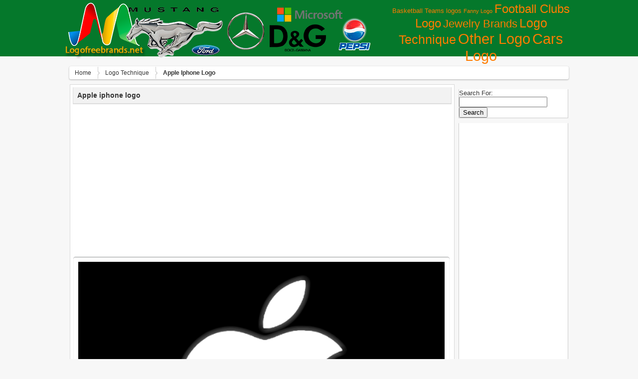

--- FILE ---
content_type: text/html; charset=UTF-8
request_url: http://lofrev.net/apple-iphone-logo-pictures/
body_size: 6805
content:
<!DOCTYPE html>
<html lang="en-US" prefix="og: http://ogp.me/ns#">
	<head>
		<meta http-equiv="Content-Type" content="text/html; charset=UTF-8" />
<meta name="_mg-domain-verification" content="92d2a81c3311fc93720ccecacb1d6488" />
		<title>Apple iphone logo -Logo Brands For Free HD 3D</title>
		<link rel="stylesheet" href="http://lofrev.net/wp-content/themes/wallpresssnice/style.css" type="text/css" media="screen" />
<link rel="icon" type="image/png" href="http://lofrev.net.net//wp-content/uploads/favicon.ico" />
		<script src="http://lofrev.net/wp-content/themes/wallpresssnice/tab-content/tabcontent.js" type="text/javascript"></script> 
                  <link href="http://lofrev.net/wp-content/themes/wallpresssnice/tabcontent.css" rel="stylesheet" type="text/css" />
		<link rel="pingback" href="http://lofrev.net/xmlrpc.php" />
    <!--[if lt IE 9]>
		  <script src="http://html5shiv.googlecode.com/svn/trunk/html5.js"></script>
                 
    <![endif]-->
    		
<!-- This site is optimized with the Yoast SEO plugin v3.9 - https://yoast.com/wordpress/plugins/seo/ -->
<meta name="robots" content="noodp"/>
<link rel="canonical" href="http://lofrev.net/apple-iphone-logo-pictures/" />
<meta property="og:locale" content="en_US" />
<meta property="og:type" content="article" />
<meta property="og:title" content="Apple iphone logo -" />
<meta property="og:description" content="apple iphone logo" />
<meta property="og:url" content="http://lofrev.net/apple-iphone-logo-pictures/" />
<meta property="og:site_name" content="Logo Brands For Free HD 3D" />
<meta property="article:section" content="Logo Technique" />
<meta property="article:published_time" content="2016-04-06T22:51:12+00:00" />
<meta property="og:image" content="http://lofrev.net/wp-content/photos/2014/09/Apple-iphone-logo-e1409895070456.png" />
<meta property="og:image:width" content="638" />
<meta property="og:image:height" content="609" />
<!-- / Yoast SEO plugin. -->

<link rel='dns-prefetch' href='//s.w.org' />
<link rel="alternate" type="application/rss+xml" title="Logo Brands For Free HD 3D &raquo; Feed" href="http://lofrev.net/feed/" />
<link rel="alternate" type="application/rss+xml" title="Logo Brands For Free HD 3D &raquo; Comments Feed" href="http://lofrev.net/comments/feed/" />
<link rel="alternate" type="application/rss+xml" title="Logo Brands For Free HD 3D &raquo; Apple iphone logo Comments Feed" href="http://lofrev.net/apple-iphone-logo-pictures/feed/" />
		<script type="text/javascript">
			window._wpemojiSettings = {"baseUrl":"https:\/\/s.w.org\/images\/core\/emoji\/2\/72x72\/","ext":".png","svgUrl":"https:\/\/s.w.org\/images\/core\/emoji\/2\/svg\/","svgExt":".svg","source":{"concatemoji":"http:\/\/lofrev.net\/wp-includes\/js\/wp-emoji-release.min.js?ver=4.6.30"}};
			!function(e,o,t){var a,n,r;function i(e){var t=o.createElement("script");t.src=e,t.type="text/javascript",o.getElementsByTagName("head")[0].appendChild(t)}for(r=Array("simple","flag","unicode8","diversity","unicode9"),t.supports={everything:!0,everythingExceptFlag:!0},n=0;n<r.length;n++)t.supports[r[n]]=function(e){var t,a,n=o.createElement("canvas"),r=n.getContext&&n.getContext("2d"),i=String.fromCharCode;if(!r||!r.fillText)return!1;switch(r.textBaseline="top",r.font="600 32px Arial",e){case"flag":return(r.fillText(i(55356,56806,55356,56826),0,0),n.toDataURL().length<3e3)?!1:(r.clearRect(0,0,n.width,n.height),r.fillText(i(55356,57331,65039,8205,55356,57096),0,0),a=n.toDataURL(),r.clearRect(0,0,n.width,n.height),r.fillText(i(55356,57331,55356,57096),0,0),a!==n.toDataURL());case"diversity":return r.fillText(i(55356,57221),0,0),a=(t=r.getImageData(16,16,1,1).data)[0]+","+t[1]+","+t[2]+","+t[3],r.fillText(i(55356,57221,55356,57343),0,0),a!=(t=r.getImageData(16,16,1,1).data)[0]+","+t[1]+","+t[2]+","+t[3];case"simple":return r.fillText(i(55357,56835),0,0),0!==r.getImageData(16,16,1,1).data[0];case"unicode8":return r.fillText(i(55356,57135),0,0),0!==r.getImageData(16,16,1,1).data[0];case"unicode9":return r.fillText(i(55358,56631),0,0),0!==r.getImageData(16,16,1,1).data[0]}return!1}(r[n]),t.supports.everything=t.supports.everything&&t.supports[r[n]],"flag"!==r[n]&&(t.supports.everythingExceptFlag=t.supports.everythingExceptFlag&&t.supports[r[n]]);t.supports.everythingExceptFlag=t.supports.everythingExceptFlag&&!t.supports.flag,t.DOMReady=!1,t.readyCallback=function(){t.DOMReady=!0},t.supports.everything||(a=function(){t.readyCallback()},o.addEventListener?(o.addEventListener("DOMContentLoaded",a,!1),e.addEventListener("load",a,!1)):(e.attachEvent("onload",a),o.attachEvent("onreadystatechange",function(){"complete"===o.readyState&&t.readyCallback()})),(a=t.source||{}).concatemoji?i(a.concatemoji):a.wpemoji&&a.twemoji&&(i(a.twemoji),i(a.wpemoji)))}(window,document,window._wpemojiSettings);
		</script>
		<style type="text/css">
img.wp-smiley,
img.emoji {
	display: inline !important;
	border: none !important;
	box-shadow: none !important;
	height: 1em !important;
	width: 1em !important;
	margin: 0 .07em !important;
	vertical-align: -0.1em !important;
	background: none !important;
	padding: 0 !important;
}
</style>
<link rel='https://api.w.org/' href='http://lofrev.net/wp-json/' />
<link rel="EditURI" type="application/rsd+xml" title="RSD" href="http://lofrev.net/xmlrpc.php?rsd" />
<link rel="wlwmanifest" type="application/wlwmanifest+xml" href="http://lofrev.net/wp-includes/wlwmanifest.xml" /> 
<meta name="generator" content="WordPress 4.6.30" />
<link rel='shortlink' href='http://lofrev.net/?p=4702' />
<link rel="alternate" type="application/json+oembed" href="http://lofrev.net/wp-json/oembed/1.0/embed?url=http%3A%2F%2Flofrev.net%2Fapple-iphone-logo-pictures%2F" />
<link rel="alternate" type="text/xml+oembed" href="http://lofrev.net/wp-json/oembed/1.0/embed?url=http%3A%2F%2Flofrev.net%2Fapple-iphone-logo-pictures%2F&#038;format=xml" />
<div id="fb-root"></div>
	</head>

	<body class="home has_sidebar">
		<header class="header">
		<div class="kepala">
			<a href="http://lofrev.net" title="Logo Brands For Free HD 3D: Logo pictures for free in Full HD resolution 3D"><img src="http://lofrev.net/wp-content/uploads/logo.png"/></a>

<!-- ADS START ATAS768 x 90 -->
<!---font color="#FFFFFF">Browse by Categories</font><br--->
<a href='http://lofrev.net/basketball-teams-logos/' class='tag-link-9 tag-link-position-1' title='23 topics' style='font-size: 10.088397790055pt;'>Basketball Teams logos</a>
<a href='http://lofrev.net/funny-logo/' class='tag-link-10 tag-link-position-2' title='12 topics' style='font-size: 8pt;'>Fanny Logo</a>
<a href='http://lofrev.net/football-clubs-logo/' class='tag-link-3 tag-link-position-3' title='277 topics' style='font-size: 18.28729281768pt;'>Football Clubs Logo</a>
<a href='http://lofrev.net/jewelry-brands/' class='tag-link-4 tag-link-position-4' title='165 topics' style='font-size: 16.585635359116pt;'>Jewelry Brands</a>
<a href='http://lofrev.net/logo-technique/' class='tag-link-5 tag-link-position-5' title='344 topics' style='font-size: 19.060773480663pt;'>Logo Technique</a>
<a href='http://lofrev.net/other-logo/' class='tag-link-1 tag-link-position-6' title='772 topics' style='font-size: 21.767955801105pt;'>Other Logo</a>
<a href='http://lofrev.net/sars-logo/' class='tag-link-2 tag-link-position-7' title='835 topics' style='font-size: 22pt;'>Сars Logo</a>
<!-- END ADS-->

 <hr class="clearfix" />

			

	</div>	</div>
  </div>

		</header>
	
	  <div id="wrapper">

  		<div id="breadcrumbs-wrap">
<div class="breadcrumbs">
<div xmlns:v="http://rdf.data-vocabulary.org/#"> <span typeof="v:Breadcrumb">
<a rel="v:url" property="v:title" href="http://lofrev.net/">Home</a>
</span> <span typeof="v:Breadcrumb">
<a rel="v:url" property="v:title" href="http://lofrev.net/logo-technique/" >Logo Technique</a>
</span> <span><strong>Apple iphone logo</strong></span></div></div>
</div>
<section class="content">

	
      <article id="post-4702">


        <h1>Apple iphone logo</h1>
 

      <section>

<!-- ADS START ATAS768 x 90 --><center>
<script async src="//pagead2.googlesyndication.com/pagead/js/adsbygoogle.js"></script>
<!-- Lofrev 728 header adaptive -->
<ins class="adsbygoogle"
     style="display:block"
     data-ad-client="ca-pub-3708471253364307"
     data-ad-slot="3934835876"
     data-ad-format="auto"></ins>
<script>
(adsbygoogle = window.adsbygoogle || []).push({});
</script></center><!-- END ADS-->

<br/>

	  <img class="border-gambar" width="735" height="100%" src="http://lofrev.net/wp-content/photos/2014/09/Apple-iphone-logo-e1409895070456.png" alt="Apple iphone logo Wallpaper" title="Apple iphone logo Wallpaper" />      <hr class="clearfix" />

<br/>
<!-- ADS START BAWAH 768 x 90 --><center>
<script async src="//pagead2.googlesyndication.com/pagead/js/adsbygoogle.js"></script>
<!-- Lovref 580x400 Main Content -->
<ins class="adsbygoogle"
     style="display:inline-block;width:580px;height:400px"
     data-ad-client="ca-pub-3708471253364307"
     data-ad-slot="5271968274"></ins>
<script>
(adsbygoogle = window.adsbygoogle || []).push({});
</script></center><!-- END ADS-->





<center><div class="fb-like" data-send="true" data-width="725" data-show-faces="false" data-font="tahoma" data-colorscheme="light" data-action="recommend"></div></center>




   <hr class="clearfix" />

<center><div class="description_images">
<h2> Apple iphone logo  download free picture. In high quality. Logo  photos and pictures in HD resolution. All popular logo and emblem of brands. Best collection.</h2> 



<p>
<strong>Apple iphone logo</strong></a>, download free in high quality. <i>Apple iphone logo</i>  was posted in April 6, 2016 at 10:51 pm This HD pictures <u>Apple iphone logo</u> for business has viewed by 24301. If you wanna have it as yours, please click Download Images then Get pictures and you will go to page download, so you just right click above the pictures then save and download the Apple iphone logo pictures. We have the best gallery of the latest <i>Apple iphone logo</i> Picture, Image and pictures in png, jpg, bmp, gif, tiff, ico to add to your PC, Mac, Iphone, Ipad, 3d, or android device.
</p>
</div></center>

      <hr class="clearfix" />
<ul class="tabs"> 
<li><a href="#" rel="view1">Image Details</a></li> 
<li><a href="#" rel="view2">Download Images</a></li> 


</ul> 
<div class="tabcontents"> 
<div id="view1" class="tabcontent"><div style="float: right;">


</div>

				<div class="detail"><strong>Tittle :</strong> Apple iphone logo</div>
				<div class="detail"><strong>Category :</strong> <a href="http://lofrev.net/logo-technique/" rel="category tag">Logo Technique</a></div>
				<div class="detail"><strong>Tags :</strong>  </div>
<div class="detail"><a href="http://lofrev.net/apple-iphone-logo-pictures/" title="apple iphone logo">apple iphone logo</a> </div>
				<div class="detail"><strong>Posted :</strong> April 6, 2016 at 10:51 pm</div>
				<div class="detail"><strong>Viewed :</strong> 24302 view</div>
				<div class="detail"><strong>File type :</strong> image/png</div>
				<div class="detail"><strong>File Size :</strong> 37 KB</div>
				<div class="detail"><strong>Resolution :</strong>  									638x609 Pixel </div>
				<div class="detail"><strong>Total Download :</strong> 29 
<a href="http://lofrev.net/apple-iphone-logo-pictures/apple-iphone-logo/"><strong> Download This | Pictures For Your Choice Here</strong></a>


</div> </div> 
<div id="view2" class="tabcontent">
<p class="inpoh">Download "Apple iphone logo" in high resolution for free. All you need to do is help us grow by sharing this post if you like it :) <br/><br/><a target="_blank" href="http://lofrev.net/apple-iphone-logo-pictures/apple-iphone-logo/"><strong>Download This | Pictures For Your Choice Here</strong></a></p>
<img width="250" height="150" src="http://lofrev.net/wp-content/photos/2014/09/Apple-iphone-logo-e1409895070456-250x150.png" class="attachment-featured-post size-featured-post wp-post-image" alt="Apple iphone logo" /></div> 
<div id="view3" class="tabcontent">


</div>
 
<div id="view4" class="tabcontent">

<!-- AddThis Button BEGIN -->
<div class="addthis_toolbox addthis_default_style">
<a class="addthis_button_facebook_like" fb:like:layout="button_count"></a>
<a class="addthis_button_tweet"></a>
<a class="addthis_button_pinterest_pinit"></a>
<a class="addthis_button_google_plusone" g:plusone:size="medium"></a>
</div>
<script type="text/javascript" src="//s7.addthis.com/js/300/addthis_widget.js#pubid=xa-51f2889b39e862ea"></script>
<!-- AddThis Button END -->

</div>

</div>

<center><script type="text/javascript">(function() {
  if (window.pluso)if (typeof window.pluso.start == "function") return;
  if (window.ifpluso==undefined) { window.ifpluso = 1;
    var d = document, s = d.createElement('script'), g = 'getElementsByTagName';
    s.type = 'text/javascript'; s.charset='UTF-8'; s.async = true;
    s.src = ('https:' == window.location.protocol ? 'https' : 'http')  + '://share.pluso.ru/pluso-like.js';
    var h=d[g]('body')[0];
    h.appendChild(s);
  }})();</script>
<div class="pluso" data-background="#ebebeb" data-options="big,square,line,horizontal,counter,theme=08" data-services="facebook,twitter,google,vkontakte,odnoklassniki,moimir,email,googlebookmark,yahoo,blogger,print" data-user="1523614447"></div></center>


      
      </section>

      </article>
      
    
    <ul class="prevnext">
			<li><a href="http://lofrev.net/motorola-logo-3d-pictures/" rel="prev">Motorola logo 3D</a></li>
			<li><a href="http://lofrev.net/barca-logo-pictures/" rel="next">Barca logo</a></li>
		</ul>


<!-- adsense related news block start -->
<script async src="//pagead2.googlesyndication.com/pagead/js/adsbygoogle.js"></script>
<ins class="adsbygoogle"
     style="display:block"
     data-ad-format="autorelaxed"
     data-ad-client="ca-pub-3708471253364307"
     data-ad-slot="2028825477"></ins>
<script>
     (adsbygoogle = window.adsbygoogle || []).push({});
</script>
<!-- adsense related news block end -->

	
		<div class="post">
				<a href="http://lofrev.net/agro-green-logo-pictures/"><img width="228" height="131" src="http://lofrev.net/wp-content/photos/2017/01/Agro-Green-Logo-228x131.jpg" class="attachment-featured-home size-featured-home wp-post-image" alt="Agro Green Logo" /></a>	<div class="infopic">
	<h2><a href="http://lofrev.net/agro-green-logo-pictures/" rel="bookmark" title="Agro Green Logo">
	Agro Green Logo</a>
	</h2>
<p>1400x980 px | 280 KB |12577 Views</p>
	</div></div>
		<div class="post">
				<a href="http://lofrev.net/trademark-brand-symbol-pictures/"><img width="228" height="131" src="http://lofrev.net/wp-content/photos/2017/01/Trademark-Brand-Symbol-download-free-228x131.png" class="attachment-featured-home size-featured-home wp-post-image" alt="Trademark Brand Symbol" /></a>	<div class="infopic">
	<h2><a href="http://lofrev.net/trademark-brand-symbol-pictures/" rel="bookmark" title="Trademark Brand Symbol">
	Trademark Brand Symbol</a>
	</h2>
<p>800x800 px | 31 KB |10015 Views</p>
	</div></div>
		<div class="post">
				<a href="http://lofrev.net/fire-area-pictures/"><img width="228" height="131" src="http://lofrev.net/wp-content/photos/2017/01/Fire-Area-download-228x131.jpg" class="attachment-featured-home size-featured-home wp-post-image" alt="Fire Area" /></a>	<div class="infopic">
	<h2><a href="http://lofrev.net/fire-area-pictures/" rel="bookmark" title="Fire Area">
	Fire Area</a>
	</h2>
<p>454x454 px | 43 KB |10683 Views</p>
	</div></div>
		<div class="post">
				<a href="http://lofrev.net/elf-black-logo-pictures/"><img width="228" height="131" src="http://lofrev.net/wp-content/photos/2016/11/wlf_logo_1-228x131.jpg" class="attachment-featured-home size-featured-home wp-post-image" alt="Elf Black Logo" /></a>	<div class="infopic">
	<h2><a href="http://lofrev.net/elf-black-logo-pictures/" rel="bookmark" title="Elf Black Logo">
	Elf Black Logo</a>
	</h2>
<p>1579x600 px | 68 KB |12386 Views</p>
	</div></div>
		<div class="post">
				<a href="http://lofrev.net/counter-strike-logo-2-pictures/"><img width="228" height="131" src="http://lofrev.net/wp-content/photos/2017/01/Counter-Strike-Logo2-228x131.png" class="attachment-featured-home size-featured-home wp-post-image" alt="Counter-Strike Logo" /></a>	<div class="infopic">
	<h2><a href="http://lofrev.net/counter-strike-logo-2-pictures/" rel="bookmark" title="Counter-Strike Logo">
	Counter-Strike Logo</a>
	</h2>
<p>5300x1280 px | 171 KB |14743 Views</p>
	</div></div>
		<div class="post">
				<a href="http://lofrev.net/coreldraw-logo-pictures/"><img width="228" height="131" src="http://lofrev.net/wp-content/photos/2017/01/CorelDraw-logo-228x131.png" class="attachment-featured-home size-featured-home wp-post-image" alt="CorelDraw Logo" /></a>	<div class="infopic">
	<h2><a href="http://lofrev.net/coreldraw-logo-pictures/" rel="bookmark" title="CorelDraw Logo">
	CorelDraw Logo</a>
	</h2>
<p>1700x1500 px | 271 KB |15307 Views</p>
	</div></div>
	<hr class="clearfix" />
<center><div class="description_images"><p>

</p></div></center>
<hr class="clearfix" />
	</section>
 
<nav id="sidebar">
<div class="sidebar-inner">
<ul>
  			<li id="search-2" class="widget widget_search"><form role="search" method="get" id="searchform" class="searchform" action="http://lofrev.net/">
				<div>
					<label class="screen-reader-text" for="s">Search for:</label>
					<input type="text" value="" name="s" id="s" />
					<input type="submit" id="searchsubmit" value="Search" />
				</div>
			</form></li>
<li id="text-2" class="widget widget_text">			<div class="textwidget"><script async src="//pagead2.googlesyndication.com/pagead/js/adsbygoogle.js"></script>
<ins class="adsbygoogle"
     style="display:block"
     data-ad-format="autorelaxed"
     data-ad-client="ca-pub-3708471253364307"
     data-ad-slot="4450581470"></ins>
<script>
     (adsbygoogle = window.adsbygoogle || []).push({});
</script></div>
		</li>
</ul>

	</div>





<div class="title-content">
<div class="widget-content">
<h3> Random Wallpapers</h3>
</div></div>

<div class="popularpost">
<div class="pop">
<div class="home_post_thumb">          
<a href="http://lofrev.net/4k-gold-logo-pictures/" rel="bookmark" title="4K Gold Logo"><img width="85" height="60" src="http://lofrev.net/wp-content/photos/2017/03/4k_gold_logo-85x60.png" class="attachment-featured-thumb size-featured-thumb wp-post-image" alt="4K Gold Logo" /></a>
<!--img src="<!?php echo get_freestyle_image(); ?>" height="140" width="228"/></a-->
</div>

<div class="infothumb">
<a href="http://lofrev.net/4k-gold-logo-pictures/"><h4>4K Gold Logo</h4></a>
<p>Res : 960x610 Pixel</br>
View : 16912 Views</p>
</div>
</div>

<div class="pop">
<div class="home_post_thumb">          
<a href="http://lofrev.net/arme-de-lamour-logo-pictures/" rel="bookmark" title="Arme De L’Amour Logo"><img width="85" height="60" src="http://lofrev.net/wp-content/photos/2014/08/Arme-De-L’Amour-Logo-85x60.jpg" class="attachment-featured-thumb size-featured-thumb wp-post-image" alt="Arme De L’Amour Logo" /></a>
<!--img src="<!?php echo get_freestyle_image(); ?>" height="140" width="228"/></a-->
</div>

<div class="infothumb">
<a href="http://lofrev.net/arme-de-lamour-logo-pictures/"><h4>Arme De L’Amour Logo</h4></a>
<p>Res : 730x304 Pixel</br>
View : 11730 Views</p>
</div>
</div>

<div class="pop">
<div class="home_post_thumb">          
<a href="http://lofrev.net/anna-fashion-jewellery-symbol-pictures/" rel="bookmark" title="Anna Fashion Jewellery Symbol"><img width="85" height="60" src="http://lofrev.net/wp-content/photos/2014/08/Anna-Fashion-Jewellery-Symbol-85x60.png" class="attachment-featured-thumb size-featured-thumb wp-post-image" alt="Anna Fashion Jewellery Symbol" /></a>
<!--img src="<!?php echo get_freestyle_image(); ?>" height="140" width="228"/></a-->
</div>

<div class="infothumb">
<a href="http://lofrev.net/anna-fashion-jewellery-symbol-pictures/"><h4>Anna Fashion Jewellery Symbol</h4></a>
<p>Res : 1400x305 Pixel</br>
View : 10798 Views</p>
</div>
</div>

<div class="pop">
<div class="home_post_thumb">          
<a href="http://lofrev.net/roma-logo-3d-pictures/" rel="bookmark" title="AS Roma Logo 3D"><img width="85" height="60" src="http://lofrev.net/wp-content/photos/2014/08/AS-Roma-Logo-3D-e1407739211512-85x60.jpg" class="attachment-featured-thumb size-featured-thumb wp-post-image" alt="AS Roma Logo 3D" /></a>
<!--img src="<!?php echo get_freestyle_image(); ?>" height="140" width="228"/></a-->
</div>

<div class="infothumb">
<a href="http://lofrev.net/roma-logo-3d-pictures/"><h4>AS Roma Logo 3D</h4></a>
<p>Res : 399x399 Pixel</br>
View : 14672 Views</p>
</div>
</div>

<div class="pop">
<div class="home_post_thumb">          
<a href="http://lofrev.net/zeppelin-logo-pictures/" rel="bookmark" title="Zeppelin Logo"><img width="85" height="60" src="http://lofrev.net/wp-content/photos/2014/07/Zeppelin-Logo-85x60.jpg" class="attachment-featured-thumb size-featured-thumb wp-post-image" alt="Zeppelin Logo" /></a>
<!--img src="<!?php echo get_freestyle_image(); ?>" height="140" width="228"/></a-->
</div>

<div class="infothumb">
<a href="http://lofrev.net/zeppelin-logo-pictures/"><h4>Zeppelin Logo</h4></a>
<p>Res : 1589x403 Pixel</br>
View : 14093 Views</p>
</div>
</div>


</div> 


<div> 


</div>

  	</nav>

    	

      <hr />

	  </div>

		<footer>
		<p>

<a href="http://lofrev.net/contact/">Contact</a>
<a href="http://lofrev.net/copyright-dmca/">Copyright and DMCA</a>
<a href="http://lofrev.net/disclaimer/">Disclaimer</a>
<a href="http://lofrev.net/privacy-policy/">Privacy Policy</a>
<a href="http://lofrev.net/removal-request/">Removal Request</a>
<a href="http://lofrev.net/sitemap/">Sitemap</a>
<br>
				&copy; 2026 Logo Brands For Free HD 3D <br />
 2428 Logo pictures for free in Full HD resolution 3D <br />
				<a href="http://lofrev.net/feed/">Entries (RSS)</a>	and <a href="http://lofrev.net/comments/feed/">Comments (RSS)</a><br />
<a href="http://lofrev.net/chan-luu-logo-pictures/chan-luu-logo/" title="lofrev">lofrev</a><a href="http://lofrev.net/ktm-symbol-pictures/ktm-symbol/" title="ktm logo">ktm logo</a><a href="http://lofrev.net/logo-game-pictures/logo-game/" title="logo game">logo game</a><a href="http://lofrev.net/chelsea-fc-logo-pictures/chelsea-fc-logo/" title="chelsea logo">chelsea logo</a><a href="http://lofrev.net/lamborghini-logo-3d-pictures/lamborghini-logo-3d/" title="lamborghini logo">lamborghini logo</a><a href="http://lofrev.net/chelsea-fc-logo-pictures/chelsea-fc-logo/" title="Logo chelsea">Logo chelsea</a><a href="http://lofrev.net/design-logo-pictures/design-a-logo/" title="a logo">a logo</a><a href="http://lofrev.net/ktm-symbol-pictures/ktm-symbol/" title="Logo ktm">Logo ktm</a><a href="http://lofrev.net/h-logo-pictures/h-logo/" title="h logo">h logo</a><a href="http://lofrev.net/chelsea-fc-logo-pictures/" title="chelsea fc logo">chelsea fc logo</a> 
			</p>
		</footer>
		<script type='text/javascript' src='http://lofrev.net/wp-includes/js/comment-reply.min.js?ver=4.6.30'></script>
<script type='text/javascript' src='http://lofrev.net/wp-includes/js/wp-embed.min.js?ver=4.6.30'></script>
	</body>
<center>

<!--LiveInternet counter--><script type="text/javascript"><!--
document.write("<a href='//www.liveinternet.ru/click' "+
"target=_blank><img src='//counter.yadro.ru/hit?t17.6;r"+
escape(document.referrer)+((typeof(screen)=="undefined")?"":
";s"+screen.width+"*"+screen.height+"*"+(screen.colorDepth?
screen.colorDepth:screen.pixelDepth))+";u"+escape(document.URL)+
";"+Math.random()+
"' alt='' title='LiveInternet: показано число просмотров за 24"+
" часа, посетителей за 24 часа и за сегодня' "+
"border='0' width='88' height='31'><\/a>")
//--></script><!--/LiveInternet-->


</center>

</html>


--- FILE ---
content_type: text/html; charset=utf-8
request_url: https://www.google.com/recaptcha/api2/aframe
body_size: 268
content:
<!DOCTYPE HTML><html><head><meta http-equiv="content-type" content="text/html; charset=UTF-8"></head><body><script nonce="DtNw5lv94PZCBaxyNoAfUA">/** Anti-fraud and anti-abuse applications only. See google.com/recaptcha */ try{var clients={'sodar':'https://pagead2.googlesyndication.com/pagead/sodar?'};window.addEventListener("message",function(a){try{if(a.source===window.parent){var b=JSON.parse(a.data);var c=clients[b['id']];if(c){var d=document.createElement('img');d.src=c+b['params']+'&rc='+(localStorage.getItem("rc::a")?sessionStorage.getItem("rc::b"):"");window.document.body.appendChild(d);sessionStorage.setItem("rc::e",parseInt(sessionStorage.getItem("rc::e")||0)+1);localStorage.setItem("rc::h",'1769056284456');}}}catch(b){}});window.parent.postMessage("_grecaptcha_ready", "*");}catch(b){}</script></body></html>

--- FILE ---
content_type: text/css
request_url: http://lofrev.net/wp-content/themes/wallpresssnice/tabcontent.css
body_size: 526
content:

ul.tabs
{
    padding: 7px 0;
    font-size: 0;
    margin:0;
    list-style-type: none;
    text-align: left; /*set to left, center, or right to align the tabs as desired*/
}
        
ul.tabs li
{
    display: inline;
    margin: 0;
    margin-right:3px; /*distance between tabs*/
}
        
ul.tabs li a
{
    font: normal 12px Verdana;
    text-decoration: none;
    position: relative;
    z-index: 1;
    padding: 7px 16px;
    border: 1px solid #CCC;
    border-bottom-color:#B7B7B7;
    color: #000;
    background: #F0F0F0 url(tabbg.gif) 0 0 repeat-x;
    border-radius: 2px 2px 0 0;
    outline:none;
}
        
ul.tabs li a:visited
{
    color: #000;
}
        
ul.tabs li a:hover
{
    border: 1px solid #B7B7B7;
    background:#F0F0F0 url(tabbg.gif) 0 -36px repeat-x;
}
        
ul.tabs li.selected a
{
    /*selected tab style */
    position: relative;
    top: 0px;
    font-weight:bold;
    background: white;
    border: 1px solid #B7B7B7;
    border-bottom-color: white;
}
        
        
ul.tabs li.selected a:hover
{
    /*selected tab style */
    text-decoration: none;
}
        
div.tabcontent
{
    display: block;
}

div.tabcontents
{
    border: 1px solid #B7B7B7; padding: 10px;
    background-color:#FFF;
    border-radius: 0 2px 2px 2px;
}

--- FILE ---
content_type: application/javascript
request_url: http://lofrev.net/wp-content/themes/wallpresssnice/tab-content/tabcontent.js
body_size: 1316
content:

/* http://www.menucool.com/tabbed-content Free to use. Version 2013.3.13 */

var tabs=function(){var b=function(c,a){var b=new RegExp("(^| )"+a+"( |$)");return b.test(c.className)?true:false},j=function(a,c){if(!b(a,c))if(a.className=="")a.className=c;else a.className+=" "+c},h=function(a,b){var c=new RegExp("(^| )"+b+"( |$)");a.className=a.className.replace(c,"$1");a.className=a.className.replace(/ $/,"")},g=function(c,b){var a=document.getElementsByTagName("html");if(a)a[0].scrollTop+=b},e=function(){var b=window.location.pathname;if(b.indexOf("/")!=-1)b=b.split("/");var a=b[b.length-1]||"root";if(a.indexOf(".")!=-1)a=a.substring(0,a.indexOf("."));if(a>20)a=a.substring(a.length-19);return a},d=e(),c=function(a){this.a=0;this.b=[];this.c=[];this.d=[];this.e=0;this.f(a)};c.prototype={g:function(b){var c=new RegExp(d+b+"=(\\d+)"),a=document.cookie.match(c);return a?a[1]:this.h()},h:function(){for(var a=0,c=this.d.length;a<c;a++)if(b(this.d[a],"selected"))return a;return 0},j:function(d,c){for(var b=d.getAttribute("rel"),a=0;a<this.b.length;a++)if(this.b[a].getAttribute("rel")==b){j(this.b[a].parentNode,"selected");c&&this.e&&this.k(this.a,a)}else h(this.b[a].parentNode,"selected");this.l(b)},k:function(a,b){document.cookie=d+a+"="+b+"; path=/"},l:function(b){for(var a=0;a<this.c.length;a++)this.c[a].style.display=this.c[a].id==b?"block":"none"},m:function(a){if(a.id)for(var b=0;b<this.b.length;b++)if(this.b[b].getAttribute("rel")==a.id)return this.b[b];return a.parentNode.nodeName!="BODY"?this.m(a.parentNode):null},n:function(d,c){var a=document.getElementById(d);if(a){var b=this.m(a);if(b){this.j(b,0);if(!c)setTimeout(function(){a.scrollIntoView();g(a,-120)},0);else setTimeout(function(){window.scrollTo(0,0)},0);return 1}else return 0}},f:function(a){this.a=a.i;this.b=a.getElementsByTagName("a");this.d=a.getElementsByTagName("li");for(var b=0;b<this.b.length;b++)if(this.b[b].getAttribute("rel")){this.c.push(document.getElementById(this.b[b].getAttribute("rel")));var f=this;this.b[b].onclick=function(){f.j(this,1);return false}}var e=a.getAttribute("persist")||"";this.e=e.toLowerCase()=="true"?1:0;var d=window.location.hash;if(d&&d.length>1)if(this.n(d.substring(1),window.location.search.indexOf("noscroll=true")>-1))return;var c=this.e?parseInt(this.g(a.i)):this.h();if(c>=this.b.length)c=0;this.j(this.b[c],0)}};var a=[],i=function(d){var b=false;function a(){if(b)return;b=true;setTimeout(d,4)}if(document.addEventListener)document.addEventListener("DOMContentLoaded",a,false);else if(document.attachEvent){try{var e=window.frameElement!=null}catch(f){}if(document.documentElement.doScroll&&!e){function c(){if(b)return;try{document.documentElement.doScroll("left");a()}catch(d){setTimeout(c,10)}}c()}document.attachEvent("onreadystatechange",function(){document.readyState==="complete"&&a()})}if(window.addEventListener)window.addEventListener("load",a,false);else window.attachEvent&&window.attachEvent("onload",a)},f=function(){for(var e=document.getElementsByTagName("ul"),d=0,f=e.length;d<f;d++)if(b(e[d],"tabs")){e[d].i=a.length;a.push(new c(e[d]))}};i(f);return{open:function(c,d){for(var b=0;b<a.length;b++)a[b].n(c,d)}}}()